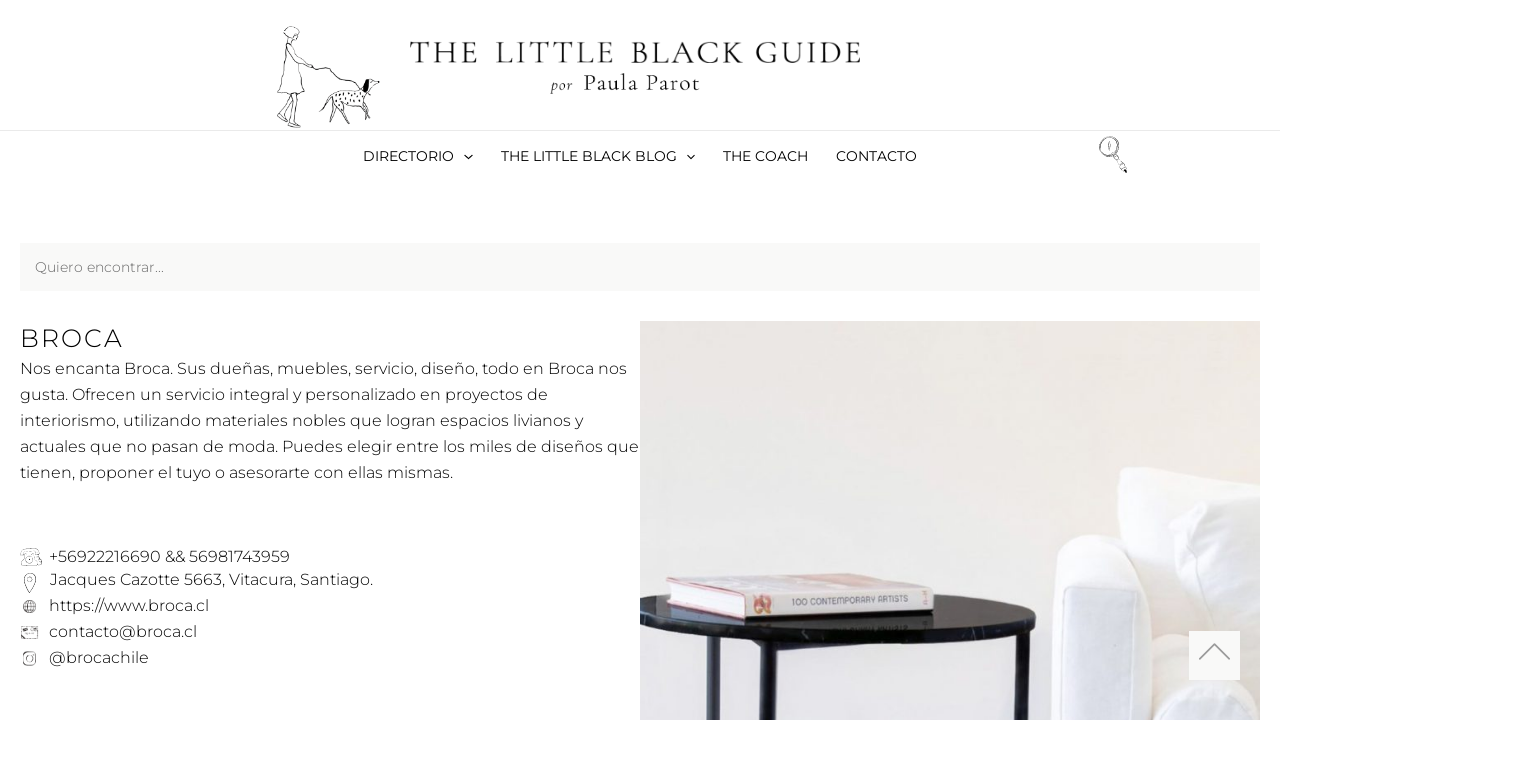

--- FILE ---
content_type: text/css; charset=utf-8
request_url: https://thelittleblackguide.com/wp-content/uploads/elementor/css/post-11337.css?ver=1768599275
body_size: 440
content:
.elementor-11337 .elementor-element.elementor-element-8aff3e7{--display:flex;--position:absolute;--flex-direction:row;--container-widget-width:initial;--container-widget-height:100%;--container-widget-flex-grow:1;--container-widget-align-self:stretch;--flex-wrap-mobile:wrap;--justify-content:flex-end;--overflow:hidden;--background-transition:0.3s;--padding-top:0px;--padding-bottom:0px;--padding-left:0px;--padding-right:0px;bottom:0px;}body:not(.rtl) .elementor-11337 .elementor-element.elementor-element-8aff3e7{right:0px;}body.rtl .elementor-11337 .elementor-element.elementor-element-8aff3e7{left:0px;}.elementor-11337 .elementor-element.elementor-element-c5d6b8b{width:auto;max-width:auto;bottom:40px;z-index:2;}.elementor-11337 .elementor-element.elementor-element-c5d6b8b > .elementor-widget-container{background-color:var( --e-global-color-astglobalcolor4 );padding:5px 10px 5px 10px;}body:not(.rtl) .elementor-11337 .elementor-element.elementor-element-c5d6b8b{right:40px;}body.rtl .elementor-11337 .elementor-element.elementor-element-c5d6b8b{left:40px;}.elementor-11337 .elementor-element.elementor-element-c5d6b8b .elementor-icon-wrapper{text-align:center;}.elementor-11337 .elementor-element.elementor-element-c5d6b8b.elementor-view-stacked .elementor-icon{background-color:#9B9B9B;}.elementor-11337 .elementor-element.elementor-element-c5d6b8b.elementor-view-framed .elementor-icon, .elementor-11337 .elementor-element.elementor-element-c5d6b8b.elementor-view-default .elementor-icon{color:#9B9B9B;border-color:#9B9B9B;}.elementor-11337 .elementor-element.elementor-element-c5d6b8b.elementor-view-framed .elementor-icon, .elementor-11337 .elementor-element.elementor-element-c5d6b8b.elementor-view-default .elementor-icon svg{fill:#9B9B9B;}.elementor-11337 .elementor-element.elementor-element-c5d6b8b .elementor-icon{font-size:31px;}.elementor-11337 .elementor-element.elementor-element-c5d6b8b .elementor-icon svg{height:31px;}.elementor-11337 .elementor-element.elementor-element-c5d6b8b .elementor-icon i, .elementor-11337 .elementor-element.elementor-element-c5d6b8b .elementor-icon svg{transform:rotate(270deg);}

--- FILE ---
content_type: text/css; charset=utf-8
request_url: https://thelittleblackguide.com/wp-content/uploads/elementor/css/post-11393.css?ver=1768599275
body_size: 222
content:
.elementor-11393 .elementor-element.elementor-element-0406bc3{--display:flex;--flex-direction:row;--container-widget-width:initial;--container-widget-height:100%;--container-widget-flex-grow:1;--container-widget-align-self:stretch;--flex-wrap-mobile:wrap;--background-transition:0.3s;--padding-top:0px;--padding-bottom:0px;--padding-left:0px;--padding-right:0px;}.elementor-11393 .elementor-element.elementor-element-bb158d6{text-align:left;}.elementor-11393 .elementor-element.elementor-element-bb158d6 .elementor-heading-title{font-size:11px;text-transform:uppercase;}

--- FILE ---
content_type: text/css; charset=utf-8
request_url: https://thelittleblackguide.com/wp-content/uploads/elementor/css/post-13016.css?ver=1768599292
body_size: 1702
content:
.elementor-13016 .elementor-element.elementor-element-2434363{--display:flex;--background-transition:0.3s;--margin-top:30px;--margin-bottom:0px;--margin-left:0px;--margin-right:0px;--padding-top:0px;--padding-bottom:0px;--padding-left:0px;--padding-right:0px;}.elementor-13016 .elementor-element.elementor-element-0d39483 .jet-ajax-search__results-slide{overflow-y:auto;max-height:500px;}.elementor-13016 .elementor-element.elementor-element-0d39483.elementor-element{--flex-grow:1;--flex-shrink:0;}.elementor-13016 .elementor-element.elementor-element-0d39483 .jet-ajax-search__form{background-color:#EBEBEB;border-radius:0px 0px 0px 0px;}.elementor-13016 .elementor-element.elementor-element-0d39483 .jet-ajax-search__field{background-color:var( --e-global-color-astglobalcolor4 );padding:15px 15px 15px 15px;border-width:0px 0px 0px 0px;border-radius:0px 0px 0px 0px;}.elementor-13016 .elementor-element.elementor-element-0d39483 .jet-ajax-search__results-area{background-color:var( --e-global-color-astglobalcolor4 );border-radius:0px 0px 0px 0px;}.elementor-13016 .elementor-element.elementor-element-0d39483 .jet-ajax-search__results-header{padding:30px 30px 10px 30px;}.elementor-13016 .elementor-element.elementor-element-0d39483 .jet-ajax-search__results-footer{padding:20px 30px 20px 30px;}.elementor-13016 .elementor-element.elementor-element-0d39483 .jet-ajax-search__item-content{color:#999999;font-weight:400;line-height:1.4em;margin:0px 0px 20px 0px;}.elementor-13016 .elementor-element.elementor-element-0d39483 .jet-ajax-search__item-link:hover{background-color:#F0F0F0;}.elementor-13016 .elementor-element.elementor-element-0d39483 .jet-ajax-search__item-link{padding:20px 30px 10px 30px;}.elementor-13016 .elementor-element.elementor-element-0d39483 .jet-ajax-search__item-thumbnail{width:50px;}.elementor-13016 .elementor-element.elementor-element-0d39483 .jet-ajax-search__item-title{font-size:12px;font-weight:400;text-transform:uppercase;letter-spacing:1px;}.elementor-13016 .elementor-element.elementor-element-0d39483 .jet-ajax-search__bullet-button{background-color:#999999;border-color:#999999;}.elementor-13016 .elementor-element.elementor-element-0d39483 .jet-ajax-search__bullet-button:hover{background-color:#333333;border-color:#333333;}.elementor-13016 .elementor-element.elementor-element-0d39483 .jet-ajax-search__bullet-button.jet-ajax-search__active-button{background-color:#333333;border-color:#333333;}.elementor-13016 .elementor-element.elementor-element-0d39483 .jet-ajax-search__spinner{color:#B9B9B9;}.elementor-13016 .elementor-element.elementor-element-913d1f4{--display:flex;--flex-direction:row;--container-widget-width:initial;--container-widget-height:100%;--container-widget-flex-grow:1;--container-widget-align-self:stretch;--flex-wrap-mobile:wrap;--gap:50px 50px;--background-transition:0.3s;--padding-top:30px;--padding-bottom:50px;--padding-left:0px;--padding-right:0px;}.elementor-13016 .elementor-element.elementor-element-68b571c{--display:flex;--flex-direction:column;--container-widget-width:100%;--container-widget-height:initial;--container-widget-flex-grow:0;--container-widget-align-self:initial;--flex-wrap-mobile:wrap;--justify-content:space-between;--gap:0px 0px;--background-transition:0.3s;--padding-top:0px;--padding-bottom:0px;--padding-left:0px;--padding-right:0px;}.elementor-13016 .elementor-element.elementor-element-7ee3192{--display:flex;--flex-direction:column;--container-widget-width:100%;--container-widget-height:initial;--container-widget-flex-grow:0;--container-widget-align-self:initial;--flex-wrap-mobile:wrap;--justify-content:flex-start;--gap:0px 0px;--background-transition:0.3s;--padding-top:0px;--padding-bottom:0px;--padding-left:0px;--padding-right:0px;}.elementor-13016 .elementor-element.elementor-element-764c513{font-size:11px;text-transform:uppercase;}.elementor-13016 .elementor-element.elementor-element-de5d316{--display:flex;--background-transition:0.3s;--padding-top:0px;--padding-bottom:30px;--padding-left:0px;--padding-right:0px;}.elementor-13016 .elementor-element.elementor-element-03ecb3b .elementor-heading-title{font-size:25px;font-weight:300;text-transform:uppercase;letter-spacing:2px;}.elementor-13016 .elementor-element.elementor-element-5326bdd{--display:flex;--justify-content:space-between;--gap:10px 10px;--background-transition:0.3s;--margin-top:0px;--margin-bottom:0px;--margin-left:0px;--margin-right:0px;--padding-top:0px;--padding-bottom:0px;--padding-left:0px;--padding-right:0px;}.elementor-13016 .elementor-element.elementor-element-ca0c648 .jet-listing-dynamic-link__icon{order:-1;font-size:22px;}.elementor-13016 .elementor-element.elementor-element-ca0c648 .jet-listing-dynamic-link__link{flex-direction:row;}body:not(.rtl) .elementor-13016 .elementor-element.elementor-element-ca0c648 .jet-listing-dynamic-link__icon{margin-right:7px;}body.rtl .elementor-13016 .elementor-element.elementor-element-ca0c648 .jet-listing-dynamic-link__icon{margin-left:7px;}.elementor-13016 .elementor-element.elementor-element-cdb4327 .jet-listing-dynamic-field__content{line-height:1.3em;text-align:left;}.elementor-13016 .elementor-element.elementor-element-cdb4327 .jet-listing-dynamic-field__icon{font-size:20px;margin-top:3px;}.elementor-13016 .elementor-element.elementor-element-fcd5c04 .jet-listing-dynamic-link__icon{order:-1;font-size:19px;}.elementor-13016 .elementor-element.elementor-element-fcd5c04 .jet-listing-dynamic-link__link{flex-direction:row;}body:not(.rtl) .elementor-13016 .elementor-element.elementor-element-fcd5c04 .jet-listing-dynamic-link__icon{margin-right:10px;}body.rtl .elementor-13016 .elementor-element.elementor-element-fcd5c04 .jet-listing-dynamic-link__icon{margin-left:10px;}.elementor-13016 .elementor-element.elementor-element-56f49f3 .jet-listing-dynamic-link__icon{order:-1;font-size:19px;}.elementor-13016 .elementor-element.elementor-element-56f49f3 .jet-listing-dynamic-link__link{flex-direction:row;}body:not(.rtl) .elementor-13016 .elementor-element.elementor-element-56f49f3 .jet-listing-dynamic-link__icon{margin-right:10px;}body.rtl .elementor-13016 .elementor-element.elementor-element-56f49f3 .jet-listing-dynamic-link__icon{margin-left:10px;}.elementor-13016 .elementor-element.elementor-element-6279463 .jet-listing-dynamic-link__icon{order:-1;font-size:19px;}.elementor-13016 .elementor-element.elementor-element-6279463 .jet-listing-dynamic-link__link{flex-direction:row;}body:not(.rtl) .elementor-13016 .elementor-element.elementor-element-6279463 .jet-listing-dynamic-link__icon{margin-right:10px;}body.rtl .elementor-13016 .elementor-element.elementor-element-6279463 .jet-listing-dynamic-link__icon{margin-left:10px;}.elementor-13016 .elementor-element.elementor-element-0cae027{--display:flex;--align-items:stretch;--container-widget-width:calc( ( 1 - var( --container-widget-flex-grow ) ) * 100% );--background-transition:0.3s;--margin-top:50px;--margin-bottom:0px;--margin-left:0px;--margin-right:0px;--padding-top:0px;--padding-bottom:0px;--padding-left:0px;--padding-right:0px;}.elementor-13016 .elementor-element.elementor-element-0cae027, .elementor-13016 .elementor-element.elementor-element-0cae027::before{--border-transition:0.3s;}.elementor-13016 .elementor-element.elementor-element-475eabc{--display:flex;--justify-content:center;--background-transition:0.3s;--padding-top:0px;--padding-bottom:0px;--padding-left:0px;--padding-right:0px;}.elementor-13016 .elementor-element.elementor-element-c89663a{--display:flex;--flex-direction:row;--container-widget-width:calc( ( 1 - var( --container-widget-flex-grow ) ) * 100% );--container-widget-height:100%;--container-widget-flex-grow:1;--container-widget-align-self:stretch;--flex-wrap-mobile:wrap;--justify-content:space-between;--align-items:center;--background-transition:0.3s;--padding-top:10px;--padding-bottom:10px;--padding-left:030px;--padding-right:030px;}.elementor-13016 .elementor-element.elementor-element-c89663a:not(.elementor-motion-effects-element-type-background), .elementor-13016 .elementor-element.elementor-element-c89663a > .elementor-motion-effects-container > .elementor-motion-effects-layer{background-color:var( --e-global-color-astglobalcolor4 );}.elementor-13016 .elementor-element.elementor-element-c89663a, .elementor-13016 .elementor-element.elementor-element-c89663a::before{--border-transition:0.3s;}.elementor-13016 .elementor-element.elementor-element-30b7555{width:auto;max-width:auto;--e-icon-list-icon-size:10px;--icon-vertical-offset:0px;}.elementor-13016 .elementor-element.elementor-element-30b7555 .elementor-icon-list-icon i{transition:color 0.3s;}.elementor-13016 .elementor-element.elementor-element-30b7555 .elementor-icon-list-icon svg{transition:fill 0.3s;}.elementor-13016 .elementor-element.elementor-element-30b7555 .elementor-icon-list-item > .elementor-icon-list-text, .elementor-13016 .elementor-element.elementor-element-30b7555 .elementor-icon-list-item > a{font-size:12px;text-transform:uppercase;}.elementor-13016 .elementor-element.elementor-element-30b7555 .elementor-icon-list-text{transition:color 0.3s;}.elementor-13016 .elementor-element.elementor-element-a47b420{--grid-side-margin:10px;--grid-column-gap:10px;--grid-row-gap:10px;--grid-bottom-margin:10px;--e-share-buttons-primary-color:var( --e-global-color-astglobalcolor5 );--e-share-buttons-secondary-color:#989898;}.elementor-13016 .elementor-element.elementor-element-a47b420 .elementor-share-btn{font-size:calc(0.85px * 10);}.elementor-13016 .elementor-element.elementor-element-a47b420 .elementor-share-btn__icon{--e-share-buttons-icon-size:24px;}.elementor-13016 .elementor-element.elementor-element-d9a28bd{--display:flex;--flex-direction:column;--container-widget-width:100%;--container-widget-height:initial;--container-widget-flex-grow:0;--container-widget-align-self:initial;--flex-wrap-mobile:wrap;--background-transition:0.3s;--padding-top:0px;--padding-bottom:0px;--padding-left:0px;--padding-right:0px;}.elementor-13016 .elementor-element.elementor-element-ed8da6c .elementor-heading-title{font-size:25px;font-weight:300;text-transform:uppercase;letter-spacing:2px;}.elementor-13016 .elementor-element.elementor-element-d8d4114{--e-image-carousel-slides-to-show:1;}.elementor-13016 .elementor-element.elementor-element-d8d4114 .elementor-image-carousel-wrapper .elementor-image-carousel .swiper-slide-image{border-style:none;}.elementor-13016 .elementor-element.elementor-element-dc28aad{--display:flex;--flex-direction:column;--container-widget-width:100%;--container-widget-height:initial;--container-widget-flex-grow:0;--container-widget-align-self:initial;--flex-wrap-mobile:wrap;--background-transition:0.3s;--padding-top:50px;--padding-bottom:0px;--padding-left:0px;--padding-right:0px;}.elementor-13016 .elementor-element.elementor-element-09fc9d5 .elementor-heading-title{font-size:15px;font-weight:400;letter-spacing:4px;}.elementor-13016 .elementor-element.elementor-element-ae8bbfa > .elementor-widget-container > .jet-listing-grid > .jet-listing-grid__items{--columns:4;}@media(min-width:320px) and (max-width:767px){.elementor-13016 .elementor-element.elementor-element-ae8bbfa .jet-listing-grid__scroll-slider-mobile > .jet-listing-grid__items > .jet-listing-grid__item{flex:0 0 289px;max-width:289px;}}@media(max-width:1024px){.elementor-13016 .elementor-element.elementor-element-913d1f4{--padding-top:30px;--padding-bottom:30px;--padding-left:20px;--padding-right:20px;}.elementor-13016 .elementor-element.elementor-element-5326bdd{--flex-direction:column;--container-widget-width:100%;--container-widget-height:initial;--container-widget-flex-grow:0;--container-widget-align-self:initial;--flex-wrap-mobile:wrap;--gap:10px 0px;} .elementor-13016 .elementor-element.elementor-element-a47b420{--grid-side-margin:10px;--grid-column-gap:10px;--grid-row-gap:10px;--grid-bottom-margin:10px;}.elementor-13016 .elementor-element.elementor-element-dc28aad{--padding-top:50px;--padding-bottom:0px;--padding-left:20px;--padding-right:020px;}.elementor-13016 .elementor-element.elementor-element-ae8bbfa > .elementor-widget-container > .jet-listing-grid > .jet-listing-grid__items{--columns:2;}}@media(max-width:767px){.elementor-13016 .elementor-element.elementor-element-2434363{--margin-top:0px;--margin-bottom:0px;--margin-left:0px;--margin-right:0px;--padding-top:0px;--padding-bottom:0px;--padding-left:0px;--padding-right:0px;}.elementor-13016 .elementor-element.elementor-element-0d39483.elementor-element{--flex-grow:0;--flex-shrink:1;}.elementor-13016 .elementor-element.elementor-element-0d39483 .jet-ajax-search__field{padding:15px 25px 15px 25px;}.elementor-13016 .elementor-element.elementor-element-913d1f4{--flex-direction:column-reverse;--container-widget-width:100%;--container-widget-height:initial;--container-widget-flex-grow:0;--container-widget-align-self:initial;--flex-wrap-mobile:wrap;--padding-top:20px;--padding-bottom:0px;--padding-left:15px;--padding-right:15px;}.elementor-13016 .elementor-element.elementor-element-5326bdd{--flex-direction:column;--container-widget-width:100%;--container-widget-height:initial;--container-widget-flex-grow:0;--container-widget-align-self:initial;--flex-wrap-mobile:wrap;}.elementor-13016 .elementor-element.elementor-element-c89663a{--flex-wrap:nowrap;} .elementor-13016 .elementor-element.elementor-element-a47b420{--grid-side-margin:10px;--grid-column-gap:10px;--grid-row-gap:10px;--grid-bottom-margin:10px;}.elementor-13016 .elementor-element.elementor-element-dc28aad{--padding-top:50px;--padding-bottom:50px;--padding-left:20px;--padding-right:20px;}.elementor-13016 .elementor-element.elementor-element-ae8bbfa > .elementor-widget-container > .jet-listing-grid > .jet-listing-grid__items{--columns:1;}}@media(min-width:768px){.elementor-13016 .elementor-element.elementor-element-68b571c{--width:50%;}.elementor-13016 .elementor-element.elementor-element-d9a28bd{--width:50%;}}@media(min-width:768px) and (max-width:1024px){.elementor-13016 .elementor-element.elementor-element-ae8bbfa .jet-listing-grid__scroll-slider-tablet > .jet-listing-grid__items > .jet-listing-grid__item{flex:0 0 335px;max-width:335px;}}@media(min-width:1025px){.elementor-13016 .elementor-element.elementor-element-ae8bbfa .jet-listing-grid__scroll-slider-desktop > .jet-listing-grid__items > .jet-listing-grid__item{flex:0 0 332px;max-width:332px;}}/* Start custom CSS for theme-post-content, class: .elementor-element-5f1fa38 */.wp-block-gallery {
    display: none !important;
}/* End custom CSS */

--- FILE ---
content_type: text/css; charset=utf-8
request_url: https://thelittleblackguide.com/wp-content/uploads/elementor/css/post-13013.css?ver=1768599292
body_size: 650
content:
.elementor-13013 .elementor-element.elementor-element-977ba94{--display:flex;--min-height:447px;--flex-direction:column;--container-widget-width:100%;--container-widget-height:initial;--container-widget-flex-grow:0;--container-widget-align-self:initial;--flex-wrap-mobile:wrap;--justify-content:flex-end;--background-transition:0.3s;--padding-top:20px;--padding-bottom:20px;--padding-left:20px;--padding-right:20px;}.elementor-13013 .elementor-element.elementor-element-977ba94:not(.elementor-motion-effects-element-type-background), .elementor-13013 .elementor-element.elementor-element-977ba94 > .elementor-motion-effects-container > .elementor-motion-effects-layer{background-color:#E9E9E9;background-position:center center;background-repeat:no-repeat;background-size:cover;}.elementor-13013 .elementor-element.elementor-element-977ba94, .elementor-13013 .elementor-element.elementor-element-977ba94::before{--border-transition:0.3s;}.elementor-13013 .elementor-element.elementor-element-e7245e7{--display:flex;--min-height:100px;--gap:0px 0px;--background-transition:0.3s;--padding-top:10%;--padding-bottom:10%;--padding-left:10%;--padding-right:10%;}.elementor-13013 .elementor-element.elementor-element-e7245e7:not(.elementor-motion-effects-element-type-background), .elementor-13013 .elementor-element.elementor-element-e7245e7 > .elementor-motion-effects-container > .elementor-motion-effects-layer{background-color:#FFFFFFD1;}.elementor-13013 .elementor-element.elementor-element-e7245e7:hover{background-color:var( --e-global-color-astglobalcolor5 );}.elementor-13013 .elementor-element.elementor-element-e7245e7, .elementor-13013 .elementor-element.elementor-element-e7245e7::before{--border-transition:0.3s;}.elementor-13013 .elementor-element.elementor-element-d475825{--display:flex;--min-height:50px;--gap:0px 0px;--flex-wrap:wrap;--background-transition:0.3s;--margin-top:0px;--margin-bottom:0px;--margin-left:0px;--margin-right:0px;--padding-top:0px;--padding-bottom:0px;--padding-left:0px;--padding-right:0px;}.elementor-13013 .elementor-element.elementor-element-9ed2938{text-align:center;}.elementor-13013 .elementor-element.elementor-element-9ed2938 .elementor-heading-title{font-size:16px;font-weight:300;text-transform:uppercase;}.elementor-13013 .elementor-element.elementor-element-3ef629a .jet-listing-dynamic-terms{text-align:center;}.elementor-13013 .elementor-element.elementor-element-3ef629a .jet-listing-dynamic-terms__link{font-size:10px;font-weight:500;text-transform:uppercase;line-height:1em;letter-spacing:1px;color:#000000;}.elementor-13013 .elementor-element.elementor-element-c2b618a .jet-listing-dynamic-terms{text-align:center;}.elementor-13013 .elementor-element.elementor-element-c2b618a .jet-listing-dynamic-terms__link{font-size:10px;font-weight:500;text-transform:uppercase;line-height:1.2em;letter-spacing:1px;color:#000000;padding:0px 0px 0px 0px;}.elementor-13013 .elementor-element.elementor-element-4e45b10 .jet-listing-dynamic-terms{text-align:center;}.elementor-13013 .elementor-element.elementor-element-4e45b10 .jet-listing-dynamic-terms__link{font-size:10px;font-weight:500;text-transform:uppercase;line-height:1.2em;letter-spacing:1px;color:#000000;padding:0px 0px 0px 0px;}.jet-listing-item.single-jet-engine.elementor-page-13013 > .elementor{width:350px;margin-left:auto;margin-right:auto;}@media(max-width:767px){.elementor-13013 .elementor-element.elementor-element-977ba94{--min-height:350px;}}